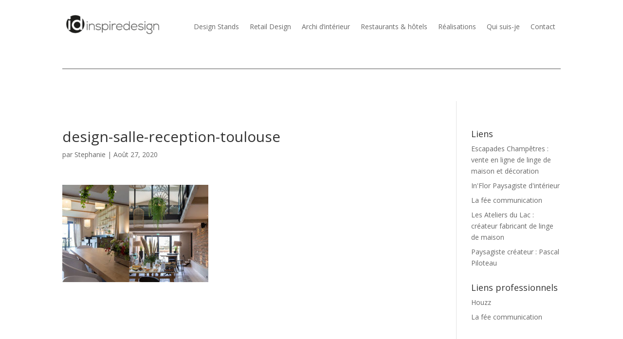

--- FILE ---
content_type: text/html; charset=UTF-8
request_url: https://inspiredesign.fr/design-salle-reception-toulouse/
body_size: 8931
content:
<!DOCTYPE html>
<html dir="ltr" lang="fr-FR" prefix="og: https://ogp.me/ns#">
<head>
	<!-- Google tag (gtag.js) -->
	<script async src="https://www.googletagmanager.com/gtag/js?id=G-C4JXPMX85M"></script>
	<script>
		window.dataLayer = window.dataLayer || [];
		function gtag(){dataLayer.push(arguments);}
		gtag('js', new Date());

		gtag('config', 'G-C4JXPMX85M');
	</script>
	<meta charset="UTF-8" />
<meta http-equiv="X-UA-Compatible" content="IE=edge">
	<link rel="pingback" href="https://inspiredesign.fr/xmlrpc.php" />

	<script type="text/javascript">
		document.documentElement.className = 'js';
	</script>
	
	<script>var et_site_url='https://inspiredesign.fr';var et_post_id='5676';function et_core_page_resource_fallback(a,b){"undefined"===typeof b&&(b=a.sheet.cssRules&&0===a.sheet.cssRules.length);b&&(a.onerror=null,a.onload=null,a.href?a.href=et_site_url+"/?et_core_page_resource="+a.id+et_post_id:a.src&&(a.src=et_site_url+"/?et_core_page_resource="+a.id+et_post_id))}
</script><title>design-salle-reception-toulouse | Stephanie Morin</title>
	<style>img:is([sizes="auto" i], [sizes^="auto," i]) { contain-intrinsic-size: 3000px 1500px }</style>
	
		<!-- All in One SEO 4.8.7 - aioseo.com -->
	<meta name="robots" content="max-image-preview:large" />
	<meta name="author" content="Stephanie"/>
	<meta name="p:domain_verify" content="c54f6713e51a282eaf79e90b97f6cc86" />
	<link rel="canonical" href="https://inspiredesign.fr/design-salle-reception-toulouse/" />
	<meta name="generator" content="All in One SEO (AIOSEO) 4.8.7" />
		<meta property="og:locale" content="fr_FR" />
		<meta property="og:site_name" content="Stephanie Morin | Design et scénographie d&#039;espace" />
		<meta property="og:type" content="article" />
		<meta property="og:title" content="design-salle-reception-toulouse | Stephanie Morin" />
		<meta property="og:url" content="https://inspiredesign.fr/design-salle-reception-toulouse/" />
		<meta property="article:published_time" content="2020-08-27T15:04:21+00:00" />
		<meta property="article:modified_time" content="2020-08-27T15:04:21+00:00" />
		<meta property="article:publisher" content="https://www.facebook.com/stephaniemorindesign" />
		<meta name="twitter:card" content="summary" />
		<meta name="twitter:title" content="design-salle-reception-toulouse | Stephanie Morin" />
		<script type="application/ld+json" class="aioseo-schema">
			{"@context":"https:\/\/schema.org","@graph":[{"@type":"BreadcrumbList","@id":"https:\/\/inspiredesign.fr\/design-salle-reception-toulouse\/#breadcrumblist","itemListElement":[{"@type":"ListItem","@id":"https:\/\/inspiredesign.fr#listItem","position":1,"name":"Accueil","item":"https:\/\/inspiredesign.fr","nextItem":{"@type":"ListItem","@id":"https:\/\/inspiredesign.fr\/design-salle-reception-toulouse\/#listItem","name":"design-salle-reception-toulouse"}},{"@type":"ListItem","@id":"https:\/\/inspiredesign.fr\/design-salle-reception-toulouse\/#listItem","position":2,"name":"design-salle-reception-toulouse","previousItem":{"@type":"ListItem","@id":"https:\/\/inspiredesign.fr#listItem","name":"Accueil"}}]},{"@type":"ItemPage","@id":"https:\/\/inspiredesign.fr\/design-salle-reception-toulouse\/#itempage","url":"https:\/\/inspiredesign.fr\/design-salle-reception-toulouse\/","name":"design-salle-reception-toulouse | Stephanie Morin","inLanguage":"fr-FR","isPartOf":{"@id":"https:\/\/inspiredesign.fr\/#website"},"breadcrumb":{"@id":"https:\/\/inspiredesign.fr\/design-salle-reception-toulouse\/#breadcrumblist"},"author":{"@id":"https:\/\/inspiredesign.fr\/author\/stephanie\/#author"},"creator":{"@id":"https:\/\/inspiredesign.fr\/author\/stephanie\/#author"},"datePublished":"2020-08-27T17:04:21+02:00","dateModified":"2020-08-27T17:04:21+02:00"},{"@type":"Organization","@id":"https:\/\/inspiredesign.fr\/#organization","name":"Stephanie Morin","description":"Design et sc\u00e9nographie d'espace","url":"https:\/\/inspiredesign.fr\/","sameAs":["https:\/\/www.facebook.com\/stephaniemorindesign","https:\/\/www.pinterest.com\/inspiredesignSteph","https:\/\/www.linkedin.com\/in\/stphanie-morin-94b17b12b\/"]},{"@type":"Person","@id":"https:\/\/inspiredesign.fr\/author\/stephanie\/#author","url":"https:\/\/inspiredesign.fr\/author\/stephanie\/","name":"Stephanie","image":{"@type":"ImageObject","@id":"https:\/\/inspiredesign.fr\/design-salle-reception-toulouse\/#authorImage","url":"https:\/\/secure.gravatar.com\/avatar\/b16374642c58860043a1fa4d37bc832532cd875b587d727a6fc9024a36c80301?s=96&d=mm&r=g","width":96,"height":96,"caption":"Stephanie"}},{"@type":"WebSite","@id":"https:\/\/inspiredesign.fr\/#website","url":"https:\/\/inspiredesign.fr\/","name":"Stephanie Morin","description":"Design et sc\u00e9nographie d'espace","inLanguage":"fr-FR","publisher":{"@id":"https:\/\/inspiredesign.fr\/#organization"}}]}
		</script>
		<!-- All in One SEO -->

<link rel='dns-prefetch' href='//fonts.googleapis.com' />
<link rel="alternate" type="application/rss+xml" title="Stephanie Morin &raquo; Flux" href="https://inspiredesign.fr/feed/" />
<link rel="alternate" type="application/rss+xml" title="Stephanie Morin &raquo; Flux des commentaires" href="https://inspiredesign.fr/comments/feed/" />
<script type='text/javascript'>console.log('PixelYourSite Pinterest version 4.2.0');</script>
<script type="text/javascript">
/* <![CDATA[ */
window._wpemojiSettings = {"baseUrl":"https:\/\/s.w.org\/images\/core\/emoji\/16.0.1\/72x72\/","ext":".png","svgUrl":"https:\/\/s.w.org\/images\/core\/emoji\/16.0.1\/svg\/","svgExt":".svg","source":{"concatemoji":"https:\/\/inspiredesign.fr\/wp-includes\/js\/wp-emoji-release.min.js?ver=6.8.3"}};
/*! This file is auto-generated */
!function(s,n){var o,i,e;function c(e){try{var t={supportTests:e,timestamp:(new Date).valueOf()};sessionStorage.setItem(o,JSON.stringify(t))}catch(e){}}function p(e,t,n){e.clearRect(0,0,e.canvas.width,e.canvas.height),e.fillText(t,0,0);var t=new Uint32Array(e.getImageData(0,0,e.canvas.width,e.canvas.height).data),a=(e.clearRect(0,0,e.canvas.width,e.canvas.height),e.fillText(n,0,0),new Uint32Array(e.getImageData(0,0,e.canvas.width,e.canvas.height).data));return t.every(function(e,t){return e===a[t]})}function u(e,t){e.clearRect(0,0,e.canvas.width,e.canvas.height),e.fillText(t,0,0);for(var n=e.getImageData(16,16,1,1),a=0;a<n.data.length;a++)if(0!==n.data[a])return!1;return!0}function f(e,t,n,a){switch(t){case"flag":return n(e,"\ud83c\udff3\ufe0f\u200d\u26a7\ufe0f","\ud83c\udff3\ufe0f\u200b\u26a7\ufe0f")?!1:!n(e,"\ud83c\udde8\ud83c\uddf6","\ud83c\udde8\u200b\ud83c\uddf6")&&!n(e,"\ud83c\udff4\udb40\udc67\udb40\udc62\udb40\udc65\udb40\udc6e\udb40\udc67\udb40\udc7f","\ud83c\udff4\u200b\udb40\udc67\u200b\udb40\udc62\u200b\udb40\udc65\u200b\udb40\udc6e\u200b\udb40\udc67\u200b\udb40\udc7f");case"emoji":return!a(e,"\ud83e\udedf")}return!1}function g(e,t,n,a){var r="undefined"!=typeof WorkerGlobalScope&&self instanceof WorkerGlobalScope?new OffscreenCanvas(300,150):s.createElement("canvas"),o=r.getContext("2d",{willReadFrequently:!0}),i=(o.textBaseline="top",o.font="600 32px Arial",{});return e.forEach(function(e){i[e]=t(o,e,n,a)}),i}function t(e){var t=s.createElement("script");t.src=e,t.defer=!0,s.head.appendChild(t)}"undefined"!=typeof Promise&&(o="wpEmojiSettingsSupports",i=["flag","emoji"],n.supports={everything:!0,everythingExceptFlag:!0},e=new Promise(function(e){s.addEventListener("DOMContentLoaded",e,{once:!0})}),new Promise(function(t){var n=function(){try{var e=JSON.parse(sessionStorage.getItem(o));if("object"==typeof e&&"number"==typeof e.timestamp&&(new Date).valueOf()<e.timestamp+604800&&"object"==typeof e.supportTests)return e.supportTests}catch(e){}return null}();if(!n){if("undefined"!=typeof Worker&&"undefined"!=typeof OffscreenCanvas&&"undefined"!=typeof URL&&URL.createObjectURL&&"undefined"!=typeof Blob)try{var e="postMessage("+g.toString()+"("+[JSON.stringify(i),f.toString(),p.toString(),u.toString()].join(",")+"));",a=new Blob([e],{type:"text/javascript"}),r=new Worker(URL.createObjectURL(a),{name:"wpTestEmojiSupports"});return void(r.onmessage=function(e){c(n=e.data),r.terminate(),t(n)})}catch(e){}c(n=g(i,f,p,u))}t(n)}).then(function(e){for(var t in e)n.supports[t]=e[t],n.supports.everything=n.supports.everything&&n.supports[t],"flag"!==t&&(n.supports.everythingExceptFlag=n.supports.everythingExceptFlag&&n.supports[t]);n.supports.everythingExceptFlag=n.supports.everythingExceptFlag&&!n.supports.flag,n.DOMReady=!1,n.readyCallback=function(){n.DOMReady=!0}}).then(function(){return e}).then(function(){var e;n.supports.everything||(n.readyCallback(),(e=n.source||{}).concatemoji?t(e.concatemoji):e.wpemoji&&e.twemoji&&(t(e.twemoji),t(e.wpemoji)))}))}((window,document),window._wpemojiSettings);
/* ]]> */
</script>
<meta content="Divi v.4.6.0" name="generator"/><style id='wp-emoji-styles-inline-css' type='text/css'>

	img.wp-smiley, img.emoji {
		display: inline !important;
		border: none !important;
		box-shadow: none !important;
		height: 1em !important;
		width: 1em !important;
		margin: 0 0.07em !important;
		vertical-align: -0.1em !important;
		background: none !important;
		padding: 0 !important;
	}
</style>
<link rel='stylesheet' id='wp-block-library-css' href='https://inspiredesign.fr/wp-includes/css/dist/block-library/style.min.css?ver=6.8.3' type='text/css' media='all' />
<style id='classic-theme-styles-inline-css' type='text/css'>
/*! This file is auto-generated */
.wp-block-button__link{color:#fff;background-color:#32373c;border-radius:9999px;box-shadow:none;text-decoration:none;padding:calc(.667em + 2px) calc(1.333em + 2px);font-size:1.125em}.wp-block-file__button{background:#32373c;color:#fff;text-decoration:none}
</style>
<style id='global-styles-inline-css' type='text/css'>
:root{--wp--preset--aspect-ratio--square: 1;--wp--preset--aspect-ratio--4-3: 4/3;--wp--preset--aspect-ratio--3-4: 3/4;--wp--preset--aspect-ratio--3-2: 3/2;--wp--preset--aspect-ratio--2-3: 2/3;--wp--preset--aspect-ratio--16-9: 16/9;--wp--preset--aspect-ratio--9-16: 9/16;--wp--preset--color--black: #000000;--wp--preset--color--cyan-bluish-gray: #abb8c3;--wp--preset--color--white: #ffffff;--wp--preset--color--pale-pink: #f78da7;--wp--preset--color--vivid-red: #cf2e2e;--wp--preset--color--luminous-vivid-orange: #ff6900;--wp--preset--color--luminous-vivid-amber: #fcb900;--wp--preset--color--light-green-cyan: #7bdcb5;--wp--preset--color--vivid-green-cyan: #00d084;--wp--preset--color--pale-cyan-blue: #8ed1fc;--wp--preset--color--vivid-cyan-blue: #0693e3;--wp--preset--color--vivid-purple: #9b51e0;--wp--preset--gradient--vivid-cyan-blue-to-vivid-purple: linear-gradient(135deg,rgba(6,147,227,1) 0%,rgb(155,81,224) 100%);--wp--preset--gradient--light-green-cyan-to-vivid-green-cyan: linear-gradient(135deg,rgb(122,220,180) 0%,rgb(0,208,130) 100%);--wp--preset--gradient--luminous-vivid-amber-to-luminous-vivid-orange: linear-gradient(135deg,rgba(252,185,0,1) 0%,rgba(255,105,0,1) 100%);--wp--preset--gradient--luminous-vivid-orange-to-vivid-red: linear-gradient(135deg,rgba(255,105,0,1) 0%,rgb(207,46,46) 100%);--wp--preset--gradient--very-light-gray-to-cyan-bluish-gray: linear-gradient(135deg,rgb(238,238,238) 0%,rgb(169,184,195) 100%);--wp--preset--gradient--cool-to-warm-spectrum: linear-gradient(135deg,rgb(74,234,220) 0%,rgb(151,120,209) 20%,rgb(207,42,186) 40%,rgb(238,44,130) 60%,rgb(251,105,98) 80%,rgb(254,248,76) 100%);--wp--preset--gradient--blush-light-purple: linear-gradient(135deg,rgb(255,206,236) 0%,rgb(152,150,240) 100%);--wp--preset--gradient--blush-bordeaux: linear-gradient(135deg,rgb(254,205,165) 0%,rgb(254,45,45) 50%,rgb(107,0,62) 100%);--wp--preset--gradient--luminous-dusk: linear-gradient(135deg,rgb(255,203,112) 0%,rgb(199,81,192) 50%,rgb(65,88,208) 100%);--wp--preset--gradient--pale-ocean: linear-gradient(135deg,rgb(255,245,203) 0%,rgb(182,227,212) 50%,rgb(51,167,181) 100%);--wp--preset--gradient--electric-grass: linear-gradient(135deg,rgb(202,248,128) 0%,rgb(113,206,126) 100%);--wp--preset--gradient--midnight: linear-gradient(135deg,rgb(2,3,129) 0%,rgb(40,116,252) 100%);--wp--preset--font-size--small: 13px;--wp--preset--font-size--medium: 20px;--wp--preset--font-size--large: 36px;--wp--preset--font-size--x-large: 42px;--wp--preset--spacing--20: 0.44rem;--wp--preset--spacing--30: 0.67rem;--wp--preset--spacing--40: 1rem;--wp--preset--spacing--50: 1.5rem;--wp--preset--spacing--60: 2.25rem;--wp--preset--spacing--70: 3.38rem;--wp--preset--spacing--80: 5.06rem;--wp--preset--shadow--natural: 6px 6px 9px rgba(0, 0, 0, 0.2);--wp--preset--shadow--deep: 12px 12px 50px rgba(0, 0, 0, 0.4);--wp--preset--shadow--sharp: 6px 6px 0px rgba(0, 0, 0, 0.2);--wp--preset--shadow--outlined: 6px 6px 0px -3px rgba(255, 255, 255, 1), 6px 6px rgba(0, 0, 0, 1);--wp--preset--shadow--crisp: 6px 6px 0px rgba(0, 0, 0, 1);}:where(.is-layout-flex){gap: 0.5em;}:where(.is-layout-grid){gap: 0.5em;}body .is-layout-flex{display: flex;}.is-layout-flex{flex-wrap: wrap;align-items: center;}.is-layout-flex > :is(*, div){margin: 0;}body .is-layout-grid{display: grid;}.is-layout-grid > :is(*, div){margin: 0;}:where(.wp-block-columns.is-layout-flex){gap: 2em;}:where(.wp-block-columns.is-layout-grid){gap: 2em;}:where(.wp-block-post-template.is-layout-flex){gap: 1.25em;}:where(.wp-block-post-template.is-layout-grid){gap: 1.25em;}.has-black-color{color: var(--wp--preset--color--black) !important;}.has-cyan-bluish-gray-color{color: var(--wp--preset--color--cyan-bluish-gray) !important;}.has-white-color{color: var(--wp--preset--color--white) !important;}.has-pale-pink-color{color: var(--wp--preset--color--pale-pink) !important;}.has-vivid-red-color{color: var(--wp--preset--color--vivid-red) !important;}.has-luminous-vivid-orange-color{color: var(--wp--preset--color--luminous-vivid-orange) !important;}.has-luminous-vivid-amber-color{color: var(--wp--preset--color--luminous-vivid-amber) !important;}.has-light-green-cyan-color{color: var(--wp--preset--color--light-green-cyan) !important;}.has-vivid-green-cyan-color{color: var(--wp--preset--color--vivid-green-cyan) !important;}.has-pale-cyan-blue-color{color: var(--wp--preset--color--pale-cyan-blue) !important;}.has-vivid-cyan-blue-color{color: var(--wp--preset--color--vivid-cyan-blue) !important;}.has-vivid-purple-color{color: var(--wp--preset--color--vivid-purple) !important;}.has-black-background-color{background-color: var(--wp--preset--color--black) !important;}.has-cyan-bluish-gray-background-color{background-color: var(--wp--preset--color--cyan-bluish-gray) !important;}.has-white-background-color{background-color: var(--wp--preset--color--white) !important;}.has-pale-pink-background-color{background-color: var(--wp--preset--color--pale-pink) !important;}.has-vivid-red-background-color{background-color: var(--wp--preset--color--vivid-red) !important;}.has-luminous-vivid-orange-background-color{background-color: var(--wp--preset--color--luminous-vivid-orange) !important;}.has-luminous-vivid-amber-background-color{background-color: var(--wp--preset--color--luminous-vivid-amber) !important;}.has-light-green-cyan-background-color{background-color: var(--wp--preset--color--light-green-cyan) !important;}.has-vivid-green-cyan-background-color{background-color: var(--wp--preset--color--vivid-green-cyan) !important;}.has-pale-cyan-blue-background-color{background-color: var(--wp--preset--color--pale-cyan-blue) !important;}.has-vivid-cyan-blue-background-color{background-color: var(--wp--preset--color--vivid-cyan-blue) !important;}.has-vivid-purple-background-color{background-color: var(--wp--preset--color--vivid-purple) !important;}.has-black-border-color{border-color: var(--wp--preset--color--black) !important;}.has-cyan-bluish-gray-border-color{border-color: var(--wp--preset--color--cyan-bluish-gray) !important;}.has-white-border-color{border-color: var(--wp--preset--color--white) !important;}.has-pale-pink-border-color{border-color: var(--wp--preset--color--pale-pink) !important;}.has-vivid-red-border-color{border-color: var(--wp--preset--color--vivid-red) !important;}.has-luminous-vivid-orange-border-color{border-color: var(--wp--preset--color--luminous-vivid-orange) !important;}.has-luminous-vivid-amber-border-color{border-color: var(--wp--preset--color--luminous-vivid-amber) !important;}.has-light-green-cyan-border-color{border-color: var(--wp--preset--color--light-green-cyan) !important;}.has-vivid-green-cyan-border-color{border-color: var(--wp--preset--color--vivid-green-cyan) !important;}.has-pale-cyan-blue-border-color{border-color: var(--wp--preset--color--pale-cyan-blue) !important;}.has-vivid-cyan-blue-border-color{border-color: var(--wp--preset--color--vivid-cyan-blue) !important;}.has-vivid-purple-border-color{border-color: var(--wp--preset--color--vivid-purple) !important;}.has-vivid-cyan-blue-to-vivid-purple-gradient-background{background: var(--wp--preset--gradient--vivid-cyan-blue-to-vivid-purple) !important;}.has-light-green-cyan-to-vivid-green-cyan-gradient-background{background: var(--wp--preset--gradient--light-green-cyan-to-vivid-green-cyan) !important;}.has-luminous-vivid-amber-to-luminous-vivid-orange-gradient-background{background: var(--wp--preset--gradient--luminous-vivid-amber-to-luminous-vivid-orange) !important;}.has-luminous-vivid-orange-to-vivid-red-gradient-background{background: var(--wp--preset--gradient--luminous-vivid-orange-to-vivid-red) !important;}.has-very-light-gray-to-cyan-bluish-gray-gradient-background{background: var(--wp--preset--gradient--very-light-gray-to-cyan-bluish-gray) !important;}.has-cool-to-warm-spectrum-gradient-background{background: var(--wp--preset--gradient--cool-to-warm-spectrum) !important;}.has-blush-light-purple-gradient-background{background: var(--wp--preset--gradient--blush-light-purple) !important;}.has-blush-bordeaux-gradient-background{background: var(--wp--preset--gradient--blush-bordeaux) !important;}.has-luminous-dusk-gradient-background{background: var(--wp--preset--gradient--luminous-dusk) !important;}.has-pale-ocean-gradient-background{background: var(--wp--preset--gradient--pale-ocean) !important;}.has-electric-grass-gradient-background{background: var(--wp--preset--gradient--electric-grass) !important;}.has-midnight-gradient-background{background: var(--wp--preset--gradient--midnight) !important;}.has-small-font-size{font-size: var(--wp--preset--font-size--small) !important;}.has-medium-font-size{font-size: var(--wp--preset--font-size--medium) !important;}.has-large-font-size{font-size: var(--wp--preset--font-size--large) !important;}.has-x-large-font-size{font-size: var(--wp--preset--font-size--x-large) !important;}
:where(.wp-block-post-template.is-layout-flex){gap: 1.25em;}:where(.wp-block-post-template.is-layout-grid){gap: 1.25em;}
:where(.wp-block-columns.is-layout-flex){gap: 2em;}:where(.wp-block-columns.is-layout-grid){gap: 2em;}
:root :where(.wp-block-pullquote){font-size: 1.5em;line-height: 1.6;}
</style>
<link rel='stylesheet' id='divi-fonts-css' href='https://fonts.googleapis.com/css?family=Open+Sans:300italic,400italic,600italic,700italic,800italic,400,300,600,700,800&#038;subset=latin,latin-ext&#038;display=swap' type='text/css' media='all' />
<link rel='stylesheet' id='divi-style-css' href='https://inspiredesign.fr/wp-content/themes/Divi/style.css?ver=4.6.0' type='text/css' media='all' />
<link rel='stylesheet' id='wpforms-choicesjs-css' href='https://inspiredesign.fr/wp-content/plugins/wpforms-lite/assets/css/integrations/divi/choices.min.css?ver=10.2.0' type='text/css' media='all' />
<link rel='stylesheet' id='dashicons-css' href='https://inspiredesign.fr/wp-includes/css/dashicons.min.css?ver=6.8.3' type='text/css' media='all' />
<script type="text/javascript" src="https://inspiredesign.fr/wp-includes/js/jquery/jquery.min.js?ver=3.7.1" id="jquery-core-js"></script>
<script type="text/javascript" src="https://inspiredesign.fr/wp-includes/js/jquery/jquery-migrate.min.js?ver=3.4.1" id="jquery-migrate-js"></script>
<script type="text/javascript" src="https://inspiredesign.fr/wp-content/themes/Divi/core/admin/js/es6-promise.auto.min.js?ver=6.8.3" id="es6-promise-js"></script>
<script type="text/javascript" id="et-core-api-spam-recaptcha-js-extra">
/* <![CDATA[ */
var et_core_api_spam_recaptcha = {"site_key":"","page_action":{"action":"design_salle_reception_toulouse"}};
/* ]]> */
</script>
<script type="text/javascript" src="https://inspiredesign.fr/wp-content/themes/Divi/core/admin/js/recaptcha.js?ver=6.8.3" id="et-core-api-spam-recaptcha-js"></script>
<link rel="https://api.w.org/" href="https://inspiredesign.fr/wp-json/" /><link rel="alternate" title="JSON" type="application/json" href="https://inspiredesign.fr/wp-json/wp/v2/media/5676" /><link rel="EditURI" type="application/rsd+xml" title="RSD" href="https://inspiredesign.fr/xmlrpc.php?rsd" />
<meta name="generator" content="WordPress 6.8.3" />
<link rel='shortlink' href='https://inspiredesign.fr/?p=5676' />
<link rel="alternate" title="oEmbed (JSON)" type="application/json+oembed" href="https://inspiredesign.fr/wp-json/oembed/1.0/embed?url=https%3A%2F%2Finspiredesign.fr%2Fdesign-salle-reception-toulouse%2F" />
<link rel="alternate" title="oEmbed (XML)" type="text/xml+oembed" href="https://inspiredesign.fr/wp-json/oembed/1.0/embed?url=https%3A%2F%2Finspiredesign.fr%2Fdesign-salle-reception-toulouse%2F&#038;format=xml" />
<meta name="viewport" content="width=device-width, initial-scale=1.0, maximum-scale=1.0, user-scalable=0" /><script type='application/javascript' id='pys-pinterest-version-incompatible'>console.warn('You are using incompatible version of PixelYourSite Pinterest Add-On. PixelYourSite PRO requires at least PixelYourSite Pinterest Add-On 6.0.0. Please, update to latest version.');</script>
<link rel="icon" href="https://inspiredesign.fr/wp-content/uploads/2020/07/cropped-Singature-mail2020-32x32.png" sizes="32x32" />
<link rel="icon" href="https://inspiredesign.fr/wp-content/uploads/2020/07/cropped-Singature-mail2020-192x192.png" sizes="192x192" />
<link rel="apple-touch-icon" href="https://inspiredesign.fr/wp-content/uploads/2020/07/cropped-Singature-mail2020-180x180.png" />
<meta name="msapplication-TileImage" content="https://inspiredesign.fr/wp-content/uploads/2020/07/cropped-Singature-mail2020-270x270.png" />
<link rel="stylesheet" id="et-divi-customizer-global-cached-inline-styles" href="https://inspiredesign.fr/wp-content/et-cache/global/et-divi-customizer-global-17669164088972.min.css" onerror="et_core_page_resource_fallback(this, true)" onload="et_core_page_resource_fallback(this)" /><link rel="stylesheet" id="et-core-unified-cpt-tb-3463-tb-3480-5676-cached-inline-styles" href="https://inspiredesign.fr/wp-content/et-cache/5676/et-core-unified-cpt-tb-3463-tb-3480-5676-17678897631811.min.css" onerror="et_core_page_resource_fallback(this, true)" onload="et_core_page_resource_fallback(this)" /></head>
<body data-rsssl=1 class="attachment wp-singular attachment-template-default single single-attachment postid-5676 attachmentid-5676 attachment-jpeg wp-theme-Divi et-tb-has-template et-tb-has-header et-tb-has-footer et_pb_button_helper_class et_cover_background et_pb_gutter osx et_pb_gutters3 et_right_sidebar et_divi_theme et-db et_minified_js et_minified_css">
	<div id="page-container">
<div id="et-boc" class="et-boc">
			
		<header class="et-l et-l--header">
			<div class="et_builder_inner_content et_pb_gutters3"><div class="et_pb_section et_pb_section_0_tb_header et_section_regular" >
				
				
				
				
					<div class="et_pb_row et_pb_row_0_tb_header et_pb_row--with-menu">
				<div class="et_pb_column et_pb_column_1_4 et_pb_column_0_tb_header  et_pb_css_mix_blend_mode_passthrough">
				
				
				<div class="et_pb_module et_pb_image et_pb_image_0_tb_header">
				
				
				<a href="https://inspiredesign.fr/"><span class="et_pb_image_wrap "><img src="https://inspiredesign.fr/wp-content/uploads/2020/07/Singature-mail2020-300x67.png" alt="" title="Singature-mail2020" srcset="https://inspiredesign.fr/wp-content/uploads/2020/07/Singature-mail2020-300x67.png 300w, https://inspiredesign.fr/wp-content/uploads/2020/07/Singature-mail2020.png 400w" sizes="(max-width: 300px) 100vw, 300px" /></span></a>
			</div>
			</div> <!-- .et_pb_column --><div class="et_pb_column et_pb_column_3_4 et_pb_column_1_tb_header  et_pb_css_mix_blend_mode_passthrough et-last-child et_pb_column--with-menu">
				
				
				<div class="et_pb_module et_pb_menu et_pb_menu_0_tb_header et_pb_bg_layout_light  et_pb_text_align_left et_dropdown_animation_fade et_pb_menu--without-logo et_pb_menu--style-left_aligned">
					
					
					<div class="et_pb_menu_inner_container clearfix">
						
						<div class="et_pb_menu__wrap">
							<div class="et_pb_menu__menu">
								<nav class="et-menu-nav"><ul id="menu-menu-haut-1" class="et-menu nav et_disable_top_tier"><li class="et_pb_menu_page_id-594 menu-item menu-item-type-post_type menu-item-object-page menu-item-596"><a href="https://inspiredesign.fr/design-de-stands/">Design Stands</a></li>
<li class="et_pb_menu_page_id-609 menu-item menu-item-type-post_type menu-item-object-page menu-item-611"><a href="https://inspiredesign.fr/design-boutique/">Retail Design</a></li>
<li class="et_pb_menu_page_id-601 menu-item menu-item-type-post_type menu-item-object-page menu-item-630"><a href="https://inspiredesign.fr/deco-dinterieur/">Archi d’intérieur</a></li>
<li class="et_pb_menu_page_id-5365 menu-item menu-item-type-post_type menu-item-object-page menu-item-5367"><a href="https://inspiredesign.fr/design-restaurants-hotels/">Restaurants &#038; hôtels</a></li>
<li class="et_pb_menu_page_id-616 menu-item menu-item-type-post_type menu-item-object-page menu-item-618"><a href="https://inspiredesign.fr/porfolio/">Réalisations</a></li>
<li class="et_pb_menu_page_id-4 menu-item menu-item-type-post_type menu-item-object-page menu-item-391"><a href="https://inspiredesign.fr/decorateur-interieur/">Qui suis-je</a></li>
<li class="et_pb_menu_page_id-250 menu-item menu-item-type-post_type menu-item-object-page menu-item-532"><a href="https://inspiredesign.fr/contact/">Contact</a></li>
</ul></nav>
							</div>
							
							
							<div class="et_mobile_nav_menu">
				<a href="#" class="mobile_nav closed">
					<span class="mobile_menu_bar"></span>
				</a>
			</div>
						</div>
						
					</div>
				</div>
			</div> <!-- .et_pb_column -->
				
				
			</div> <!-- .et_pb_row --><div class="et_pb_row et_pb_row_1_tb_header">
				<div class="et_pb_column et_pb_column_4_4 et_pb_column_2_tb_header  et_pb_css_mix_blend_mode_passthrough et-last-child">
				
				
				<div class="et_pb_module et_pb_divider et_pb_divider_0_tb_header et_pb_divider_position_ et_pb_space"><div class="et_pb_divider_internal"></div></div>
			</div> <!-- .et_pb_column -->
				
				
			</div> <!-- .et_pb_row -->
				
				
			</div> <!-- .et_pb_section -->		</div><!-- .et_builder_inner_content -->
	</header><!-- .et-l -->
	<div id="et-main-area">
	
<div id="main-content">
		<div class="container">
		<div id="content-area" class="clearfix">
			<div id="left-area">
											<article id="post-5676" class="et_pb_post post-5676 attachment type-attachment status-inherit hentry">
											<div class="et_post_meta_wrapper">
							<h1 class="entry-title">design-salle-reception-toulouse</h1>

						<p class="post-meta"> par <span class="author vcard"><a href="https://inspiredesign.fr/author/stephanie/" title="Articles de Stephanie" rel="author">Stephanie</a></span> | <span class="published">Août 27, 2020</span></p>
												</div> <!-- .et_post_meta_wrapper -->
				
					<div class="entry-content">
					<p class="attachment"><a href='https://inspiredesign.fr/wp-content/uploads/2020/08/design-salle-reception-toulouse.jpg'><img fetchpriority="high" decoding="async" width="300" height="200" src="https://inspiredesign.fr/wp-content/uploads/2020/08/design-salle-reception-toulouse-300x200.jpg" class="attachment-medium size-medium" alt="" /></a></p>
					</div> <!-- .entry-content -->
					<div class="et_post_meta_wrapper">
										</div> <!-- .et_post_meta_wrapper -->
				</article> <!-- .et_pb_post -->

						</div> <!-- #left-area -->

				<div id="sidebar">
		<div id="linkcat-52" class="et_pb_widget widget_links"><h4 class="widgettitle">Liens</h4>
	<ul class='xoxo blogroll'>
<li><a href="http://www.escapadeschampetres.fr/" rel="colleague" target="_blank">Escapades Champêtres : vente en ligne de linge de maison et décoration</a></li>
<li><a href="http://in-flor.com/">In&#039;Flor Paysagiste d&#039;intérieur</a></li>
<li><a href="http://www.lafeecommunication.com/">La fée communication</a></li>
<li><a href="http://www.lesateliersdulac.fr/">Les Ateliers du Lac : créateur fabricant de linge de maison</a></li>
<li><a href="http://www.paysagiste-thouars.fr/accueil-p1.html" rel="parent" target="_blank">Paysagiste créateur : Pascal Piloteau</a></li>

	</ul>
</div> <!-- end .et_pb_widget -->
<div id="linkcat-13" class="et_pb_widget widget_links"><h4 class="widgettitle">Liens professionnels</h4>
	<ul class='xoxo blogroll'>
<li><a href="http://www.houzz.fr/pro/stephaniemorin/inspire-design" rel="co-worker" target="_blank">Houzz</a></li>
<li><a href="http://www.lafeecommunication.com/">La fée communication</a></li>

	</ul>
</div> <!-- end .et_pb_widget -->
	</div> <!-- end #sidebar -->
		</div> <!-- #content-area -->
	</div> <!-- .container -->
	</div> <!-- #main-content -->

	<footer class="et-l et-l--footer">
			<div class="et_builder_inner_content et_pb_gutters3"><div class="et_pb_section et_pb_section_0_tb_footer et_clickable et_pb_fullwidth_section et_section_regular" >
				
				
				
				
					<section class="et_pb_module et_pb_fullwidth_header et_pb_fullwidth_header_0_tb_footer et_pb_text_align_left et_pb_bg_layout_dark">
				
				
				<div class="et_pb_fullwidth_header_container left">
					<div class="header-content-container center">
					<div class="header-content">
						
						<h1 class="et_pb_module_header">INSPIRE DESIGN</h1>
						
						<div class="et_pb_header_content_wrapper"><p>Copyright © 2020 InspireDesign. Tous droits réservés. 6 rue des Colombes &#8211; 31700 Blagnac &#8211; France / DESIGNER D&rsquo;ESPACES</p></div>
						
					</div>
				</div>
					
				</div>
				<div class="et_pb_fullwidth_header_overlay"></div>
				<div class="et_pb_fullwidth_header_scroll"></div>
			</section>
				
				
			</div> <!-- .et_pb_section -->		</div><!-- .et_builder_inner_content -->
	</footer><!-- .et-l -->
	    </div> <!-- #et-main-area -->

			
		</div><!-- #et-boc -->
		</div> <!-- #page-container -->

			<script type="speculationrules">
{"prefetch":[{"source":"document","where":{"and":[{"href_matches":"\/*"},{"not":{"href_matches":["\/wp-*.php","\/wp-admin\/*","\/wp-content\/uploads\/*","\/wp-content\/*","\/wp-content\/plugins\/*","\/wp-content\/themes\/Divi\/*","\/*\\?(.+)"]}},{"not":{"selector_matches":"a[rel~=\"nofollow\"]"}},{"not":{"selector_matches":".no-prefetch, .no-prefetch a"}}]},"eagerness":"conservative"}]}
</script>
	<script type="text/javascript">
				var et_link_options_data = [{"class":"et_pb_section_0_tb_footer","url":"https:\/\/inspiredesign.fr\/contact\/","target":"_self"}];
			</script>
	<script type="text/javascript" src="https://inspiredesign.fr/wp-includes/js/jquery/ui/effect.min.js?ver=1.13.3" id="jquery-effects-core-js"></script>
<script type="text/javascript" id="divi-custom-script-js-extra">
/* <![CDATA[ */
var DIVI = {"item_count":"%d Item","items_count":"%d Items"};
var et_shortcodes_strings = {"previous":"Pr\u00e9c\u00e9dent","next":"Suivant"};
var et_pb_custom = {"ajaxurl":"https:\/\/inspiredesign.fr\/wp-admin\/admin-ajax.php","images_uri":"https:\/\/inspiredesign.fr\/wp-content\/themes\/Divi\/images","builder_images_uri":"https:\/\/inspiredesign.fr\/wp-content\/themes\/Divi\/includes\/builder\/images","et_frontend_nonce":"aefdb60152","subscription_failed":"Veuillez v\u00e9rifier les champs ci-dessous pour vous assurer que vous avez entr\u00e9 les informations correctes.","et_ab_log_nonce":"f95ee08ee2","fill_message":"S'il vous pla\u00eet, remplissez les champs suivants:","contact_error_message":"Veuillez corriger les erreurs suivantes :","invalid":"E-mail non valide","captcha":"Captcha","prev":"Pr\u00e9c\u00e9dent","previous":"Pr\u00e9c\u00e9dente","next":"Prochaine","wrong_captcha":"Vous avez entr\u00e9 le mauvais num\u00e9ro dans le captcha.","wrong_checkbox":"Checkbox","ignore_waypoints":"no","is_divi_theme_used":"1","widget_search_selector":".widget_search","ab_tests":[],"is_ab_testing_active":"","page_id":"5676","unique_test_id":"","ab_bounce_rate":"5","is_cache_plugin_active":"no","is_shortcode_tracking":"","tinymce_uri":""}; var et_builder_utils_params = {"condition":{"diviTheme":true,"extraTheme":false},"scrollLocations":["app","top"],"builderScrollLocations":{"desktop":"app","tablet":"app","phone":"app"},"onloadScrollLocation":"app","builderType":"fe"}; var et_frontend_scripts = {"builderCssContainerPrefix":"#et-boc","builderCssLayoutPrefix":"#et-boc .et-l"};
var et_pb_box_shadow_elements = [];
var et_pb_motion_elements = {"desktop":[],"tablet":[],"phone":[]};
var et_pb_sticky_elements = [];
/* ]]> */
</script>
<script type="text/javascript" src="https://inspiredesign.fr/wp-content/themes/Divi/js/custom.unified.js?ver=4.6.0" id="divi-custom-script-js"></script>
<script type="text/javascript" id="et-builder-cpt-modules-wrapper-js-extra">
/* <![CDATA[ */
var et_modules_wrapper = {"builderCssContainerPrefix":"#et-boc","builderCssLayoutPrefix":"#et-boc .et-l"};
/* ]]> */
</script>
<script type="text/javascript" src="https://inspiredesign.fr/wp-content/themes/Divi/includes/builder/scripts/cpt-modules-wrapper.js?ver=4.6.0" id="et-builder-cpt-modules-wrapper-js"></script>
<script type="text/javascript" src="https://inspiredesign.fr/wp-content/themes/Divi/core/admin/js/common.js?ver=4.6.0" id="et-core-common-js"></script>
		
	</body>
</html>


--- FILE ---
content_type: text/css
request_url: https://inspiredesign.fr/wp-content/et-cache/5676/et-core-unified-cpt-tb-3463-tb-3480-5676-17678897631811.min.css
body_size: 401
content:
.et_pb_section_0_tb_header.et_pb_section{padding-top:0px;padding-bottom:0px}.et_pb_row_0_tb_header{min-height:31px}.et_pb_row_0_tb_header.et_pb_row{padding-bottom:24px!important;margin-right:auto!important;margin-bottom:-57px!important;margin-left:auto!important;padding-bottom:24px}.et_pb_image_0_tb_header{text-align:left;margin-left:0}.et_pb_menu_0_tb_header.et_pb_menu ul li a{line-height:3em}.et_pb_menu_0_tb_header.et_pb_menu{background-color:#ffffff;min-height:82px}.et_pb_menu_0_tb_header{padding-bottom:26px;margin-bottom:31px!important}.et_pb_menu_0_tb_header.et_pb_menu .nav li ul{background-color:#ffffff!important}.et_pb_menu_0_tb_header.et_pb_menu .et_mobile_menu,.et_pb_menu_0_tb_header.et_pb_menu .et_mobile_menu ul{background-color:#ffffff!important}.et_pb_menu_0_tb_header .et_pb_menu_inner_container>.et_pb_menu__logo-wrap .et_pb_menu__logo,.et_pb_menu_0_tb_header .et_pb_menu__logo-slot{max-width:100%}.et_pb_menu_0_tb_header .et_pb_menu_inner_container>.et_pb_menu__logo-wrap .et_pb_menu__logo img,.et_pb_menu_0_tb_header .et_pb_menu__logo-slot .et_pb_menu__logo-wrap img{max-height:none}.et_pb_menu_0_tb_header .mobile_nav .mobile_menu_bar:before{color:#2ea3f2}.et_pb_menu_0_tb_header .et_pb_menu__icon.et_pb_menu__search-button,.et_pb_menu_0_tb_header .et_pb_menu__icon.et_pb_menu__close-search-button{color:#2ea3f2}.et_pb_menu_0_tb_header .et_pb_menu__icon.et_pb_menu__cart-button{color:#2ea3f2}.et_pb_row_1_tb_header{height:100px;min-height:26px}.et_pb_divider_0_tb_header:before{border-top-color:#515151;border-top-style:double}@media only screen and (max-width:980px){.et_pb_image_0_tb_header{margin-left:auto;margin-right:auto}}@media only screen and (max-width:767px){.et_pb_image_0_tb_header{margin-left:auto;margin-right:auto}}.et_pb_fullwidth_header.et_pb_fullwidth_header_0_tb_footer{background-color:#1f1f1f}